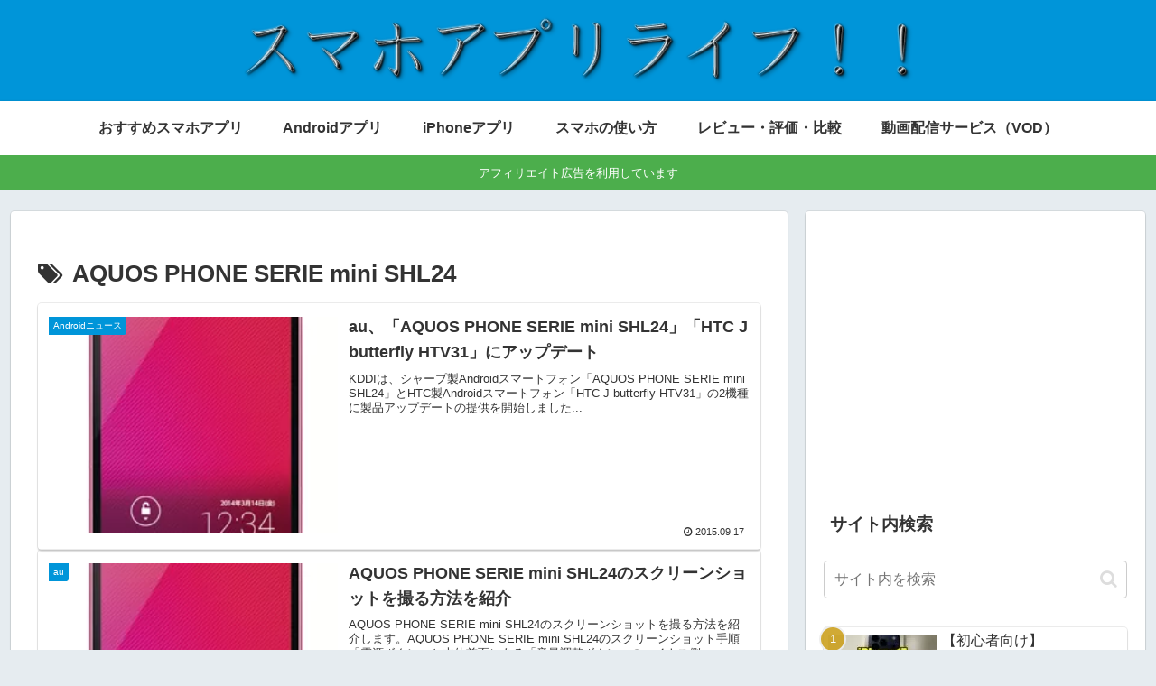

--- FILE ---
content_type: text/html; charset=utf-8
request_url: https://www.google.com/recaptcha/api2/aframe
body_size: 267
content:
<!DOCTYPE HTML><html><head><meta http-equiv="content-type" content="text/html; charset=UTF-8"></head><body><script nonce="SEcMTKwGTWeL_j-ipUWnvg">/** Anti-fraud and anti-abuse applications only. See google.com/recaptcha */ try{var clients={'sodar':'https://pagead2.googlesyndication.com/pagead/sodar?'};window.addEventListener("message",function(a){try{if(a.source===window.parent){var b=JSON.parse(a.data);var c=clients[b['id']];if(c){var d=document.createElement('img');d.src=c+b['params']+'&rc='+(localStorage.getItem("rc::a")?sessionStorage.getItem("rc::b"):"");window.document.body.appendChild(d);sessionStorage.setItem("rc::e",parseInt(sessionStorage.getItem("rc::e")||0)+1);localStorage.setItem("rc::h",'1768953231402');}}}catch(b){}});window.parent.postMessage("_grecaptcha_ready", "*");}catch(b){}</script></body></html>

--- FILE ---
content_type: text/css
request_url: https://www.sapplife.net/wp-content/themes/cocoon-child-master/style.css?ver=6.9&fver=20200721120539
body_size: 439
content:
/*!
Theme Name: Cocoon Child
Template:   cocoon-master
Version:    0.0.4
*/.ad-area{overflow:visible}.appBox{background:#e6e6e6;border-radius:20px;display:block;margin:20px auto;max-width:400px;padding-bottom:30px}.appBox .appBoxImg{background-position:50%!important;background-size:cover!important;border-radius:20px 20px 0 0;display:block;height:225px}.appBox .appBox_title{color:#444;font-size:22px!important;font-weight:700;margin-bottom:0;padding-top:25px;text-align:center}.appBox p{color:#444;font-size:15px!important;margin:0;padding:0;text-align:center}.appBox .downloadButton{-webkit-box-pack:center!important;-ms-flex-pack:center!important;background:#b1b1b1;display:-webkit-flex!important;display:-moz-flex!important;display:-ms-flex!important;display:-o-flex!important;display:flex!important;justify-content:center!important;margin-top:20px;padding:15px 0 19px;text-align:center}.appBox a{border:none;border-radius:7px;color:#fff;font-size:15px!important;letter-spacing:.03em;margin:0;padding:5px 25px;text-decoration:none!important;width:140px!important}.appBox a.iphone{background:#4796d9;box-shadow:0 4px #2d6da3;margin-right:5px}.appBox a.android{background:#60a048;box-shadow:0 4px #4d7c3c;margin-left:5px}.appBox a.iphone:before{content:"\f179";font-size:1.2em}.appBox a.android:before,.appBox a.iphone:before{-webkit-font-smoothing:antialiased;display:inline-block;font-family:Font Awesome\ 5 Brands;font-style:normal;font-variant:normal;font-weight:500;line-height:1;padding-right:5px;text-rendering:auto}.appBox a.android:before{content:"\f3ab"}

--- FILE ---
content_type: application/javascript; charset=utf-8;
request_url: https://dalc.valuecommerce.com/app3?p=884837774&_s=https%3A%2F%2Fwww.sapplife.net%2Farchives%2Ftag%2Faquos-phone-serie-mini-shl24&vf=iVBORw0KGgoAAAANSUhEUgAAAAMAAAADCAYAAABWKLW%2FAAAAMElEQVQYV2NkFGP4nxElyqAy4RMDY0GE0P%2BC%2FAoGrcMVDIwbubr%2Bh54LYXirocQAAPL1DR7g4V0aAAAAAElFTkSuQmCC
body_size: 4073
content:
vc_linkswitch_callback({"t":"6970158e","r":"aXAVjgAIo14S4MeKCooERAqKC5bQsA","ub":"aXAVjQAHcFgS4MeKCooCsQqKBtje8w%3D%3D","vcid":"5OtoBGhJlCyyqMN4uLryqeIA6BCHwCjeDnvjjgjs26jxYasAjd2qY0JZ7wIUETlMAs2r-oY5j8TIhGXldj5T62qhd7tWkCN3","vcpub":"0.566110","www.animate-onlineshop.jp":{"a":"2805589","m":"3357128","g":"a59d24408a"},"fudeoh.com":{"a":"2425347","m":"2376577","g":"1d00fa398a"},"pc-seven.co.jp":{"a":"2545336","m":"2883189","g":"2dd0cfa18a"},"chou-jimaku.com":{"a":"2425347","m":"2376577","g":"1d00fa398a"},"stg2.bl.booklive.jp":{"a":"2731662","m":"3216479","g":"8c3242cce4","sp":"utm_source%3Dspad%26utm_medium%3Daffiliate%26utm_campaign%3D102%26utm_content%3Dnormal"},"ebookjapan.yahoo.co.jp":{"a":"2349414","m":"2103493","g":"b9f615a19e","sp":"dealerid%3D40001"},"www.video.unext.jp":{"a":"2797180","m":"3305594","g":"2f4757c4c9","sp":"cid%3DD33139%26adid%3DVC1%26alp%3D1%26alpad%3D1%26alpge%3D1"},"onlineshop.docomo.ne.jp":{"a":"2669430","m":"3095098","g":"82f0c8b28a"},"online-shop.mb.softbank.jp":{"a":"2909349","m":"2326201","g":"187b25d88a"},"beauty.hotpepper.jp":{"a":"2760766","m":"2371481","g":"f61c72868a"},"rc.d.booklive.jp":{"a":"2731662","m":"3216479","g":"8c3242cce4","sp":"utm_source%3Dspad%26utm_medium%3Daffiliate%26utm_campaign%3D102%26utm_content%3Dnormal"},"www.bk1.jp":{"a":"2684806","m":"2340879","g":"d87e09aca0","sp":"partnerid%3D02vc01"},"www.molekule.jp":{"a":"2425347","m":"2376577","g":"1d00fa398a"},"unext.bookplace.jp":{"a":"2797180","m":"3305594","g":"2f4757c4c9","sp":"cid%3DD33139%26adid%3DVC1%26alp%3D1%26alpad%3D1%26alpge%3D1"},"www.ankerjapan.com":{"a":"2811827","m":"3397687","g":"5c5895718a"},"unext.jp":{"a":"2797180","m":"3305594","g":"2f4757c4c9","sp":"cid%3DD33139%26adid%3DVC1%26alp%3D1%26alpad%3D1%26alpge%3D1"},"sourcenext.com":{"a":"2425347","m":"2376577","g":"1d00fa398a"},"7net.omni7.jp":{"a":"2602201","m":"2993472","g":"0ba05e598a"},"booklive.jp":{"a":"2731662","m":"3216479","g":"8c3242cce4","sp":"utm_source%3Dspad%26utm_medium%3Daffiliate%26utm_campaign%3D102%26utm_content%3Dnormal"},"www.omni7.jp":{"a":"2602201","m":"2993472","g":"0ba05e598a"},"pocketalk.jp":{"a":"2425347","m":"2376577","g":"1d00fa398a"},"paypaystep.yahoo.co.jp":{"a":"2821580","m":"2201292","g":"a055f6b18a"},"renta.papy.co.jp/renta/sc/frm/item":{"a":"2302765","m":"2433833","g":"eb7c54e996","sp":"ref%3Dvc"},"recochoku.jp":{"a":"2879464","m":"3147280","g":"0fa3bcc78a"},"direct.sanwa.co.jp":{"a":"2706855","m":"3205567","g":"767cf79b8a"},"l":5,"7netshopping.jp":{"a":"2602201","m":"2993472","g":"0ba05e598a"},"hnext.jp":{"a":"2797180","m":"3305594","g":"2f4757c4c9","sp":"cid%3DD33139%26adid%3DVC1%26alp%3D1%26alpad%3D1%26alpge%3D1"},"paypaymall.yahoo.co.jp":{"a":"2821580","m":"2201292","g":"a055f6b18a"},"p":884837774,"honto.jp":{"a":"2684806","m":"2340879","g":"d87e09aca0","sp":"partnerid%3D02vc01"},"lp.ankerjapan.com":{"a":"2811827","m":"3397687","g":"5c5895718a"},"s":3082778,"sec.sourcenext.info":{"a":"2425347","m":"2376577","g":"1d00fa398a"},"mydocomo.com":{"a":"2669430","m":"3095098","g":"82f0c8b28a"},"papy.co.jp/vcdummy":{"a":"2302765","m":"2433833","g":"eb7c54e996","sp":"ref%3Dvc"},"mini-shopping.yahoo.co.jp":{"a":"2821580","m":"2201292","g":"a055f6b18a"},"onlineshop.smt.docomo.ne.jp":{"a":"2669430","m":"3095098","g":"82f0c8b28a"},"fudemame.net":{"a":"2425347","m":"2376577","g":"1d00fa398a"},"shopping.geocities.jp":{"a":"2821580","m":"2201292","g":"a055f6b18a"},"shopping.yahoo.co.jp":{"a":"2821580","m":"2201292","g":"a055f6b18a"},"nttdocomo.co.jp":{"a":"2669430","m":"3095098","g":"82f0c8b28a"},"softbank.jp":{"a":"2909349","m":"2326201","g":"187b25d88a"},"video.unext.jp":{"a":"2797180","m":"3305594","g":"2f4757c4c9","sp":"cid%3DD33139%26adid%3DVC1%26alp%3D1%26alpad%3D1%26alpge%3D1"},"rc.bl.booklive.jp":{"a":"2731662","m":"3216479","g":"8c3242cce4","sp":"utm_source%3Dspad%26utm_medium%3Daffiliate%26utm_campaign%3D102%26utm_content%3Dnormal"},"meetingowl.jp":{"a":"2425347","m":"2376577","g":"1d00fa398a"},"approach.yahoo.co.jp":{"a":"2821580","m":"2201292","g":"a055f6b18a"}})